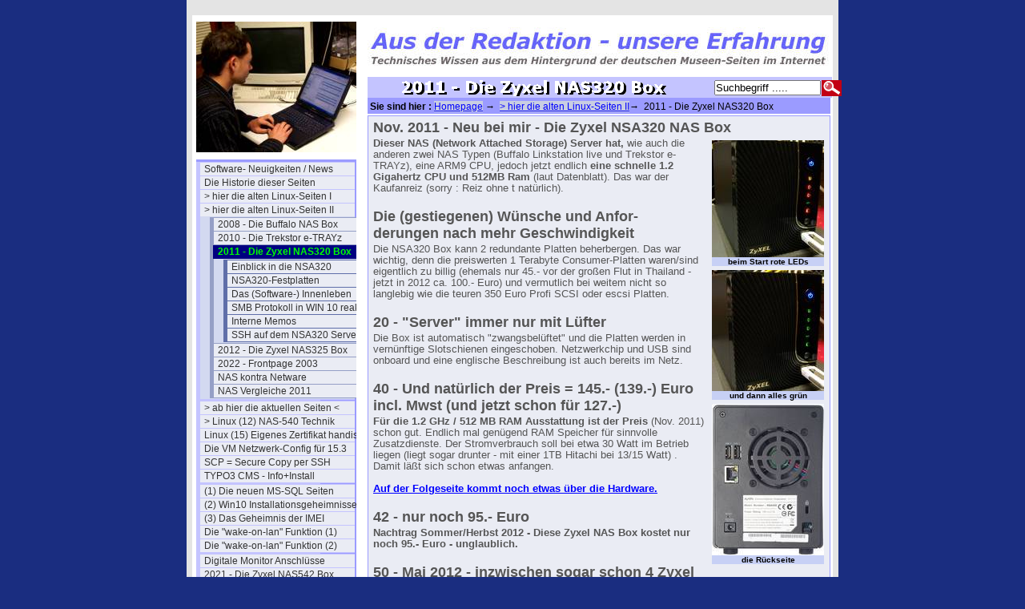

--- FILE ---
content_type: text/html; charset=utf-8
request_url: http://software.ipw.net/zyxel-nas320-box.html
body_size: 20853
content:
<!DOCTYPE html
     PUBLIC "-//W3C//DTD XHTML 1.0 Transitional//EN"
     "http://www.w3.org/TR/xhtml1/DTD/xhtml1-transitional.dtd">
<html xmlns="http://www.w3.org/1999/xhtml" xml:lang="de">
<head>
	<meta http-equiv="Content-Type" content="text/html; charset=utf-8" />

<!-- 
http://software.rde.de/copyright.html
-->

	<base href="http://software.ipw.net/" />
	<link rel="stylesheet" type="text/css" href="typo3temp/stylesheet_04a17300b9.css" />
	<link rel="stylesheet" type="text/css" href="fileadmin/css/rde-net-folgeseite-style.css" />
	<link rel="stylesheet" type="text/css" href="fileadmin/css/rde-net-folgeseite-navi-senkrecht.css" />
	<link rel="stylesheet" type="text/css" href="fileadmin/css/rde-net-content.css" />
	<link rel="stylesheet" type="text/css" href="fileadmin/css/rde-net-sitemap.css" />
	<title>Sie befinden sich auf &quot;software.ipw.net&quot; im Bereich : 2011 - Die Zyxel NAS320 Box</title>
	<meta name="internal Phone" content=" 9.0" />
	<meta name="robots" content="INDEX,FOLLOW" />
	<script type="text/javascript" src="typo3temp/javascript_93077bb238.js"></script>
<script type="text/javascript" src="t3lib/jsfunc.validateform.js"></script>

<script type="text/javascript">
	/*<![CDATA[*/
<!--
	function openPic(url,winName,winParams)	{	//
		var theWindow = window.open(url,winName,winParams);
		if (theWindow)	{theWindow.focus();}
	}

// -->
	/*]]>*/
</script>
</head>
<body bgcolor="#1A2D80" topmargin="0">

<div id="aussen_rahmen">
	<div id="hauptseite">
		<div id="rahmen1_links">
<noindex>
			<div id="seiten_logo"><img src="fileadmin/logos/software-rde-logo.jpg" alt="" /></div> 
			<div id="navi_spalte"><ul><li><a href="neuigkeiten-news.html?&amp;no_cache=1" title="Software- Neuigkeiten / News">Software- Neuigkeiten / News</a></li><li><a href="die-historie.html" title="Die Historie dieser Seiten">Die Historie dieser Seiten</a></li><li><a href="unsere-alten-suse-seiten.html" title="&gt; hier die alten Linux-Seiten I">&gt; hier die alten Linux-Seiten I</a></li><li><a href="1301.html" title="&gt; hier die alten Linux-Seiten II">&gt; hier die alten Linux-Seiten II</a><ul><li><a href="buffalo-nas-box.html" title="2008 - Die Buffalo NAS Box">2008 - Die Buffalo NAS Box</a></li><li><a href="die-trekstor-e-trayz.html" title="2010 - Die Trekstor e-TRAYz">2010 - Die Trekstor e-TRAYz</a></li><li><strong>2011 - Die Zyxel NAS320 Box</strong><ul><li><a href="nsa320-internals-1.html" title="Einblick in die NSA320">Einblick in die NSA320</a></li><li><a href="nsa320-festplatten.html" title="NSA320-Festplatten">NSA320-Festplatten</a></li><li><a href="nsa320-softw-innenleben.html" title="Das (Software-) Innenleben">Das (Software-) Innenleben</a></li><li><a href="1250.html" title="SMB Protokoll in WIN 10 reaktivieren">SMB Protokoll in WIN 10 reaktivieren</a></li><li><a href="1023.html" title="Interne Memos">Interne Memos</a></li><li><a href="ffp-auf-nsa320.html" title="SSH auf dem NSA320 Server">SSH auf dem NSA320 Server</a></li></ul></li><li><a href="die-zyxel-nas325-box.html" title="2012 - Die Zyxel NAS325 Box">2012 - Die Zyxel NAS325 Box</a></li><li><a href="1249.html" title="2022 - Frontpage 2003">2022 - Frontpage 2003</a></li><li><a href="nas-kontra-netware.html" title="NAS kontra Netware">NAS kontra Netware</a></li><li><a href="nas-vergleiche-2011.html" title="NAS Vergleiche 2011">NAS Vergleiche 2011</a></li></ul></li><div class="menu_spacer"></div><li><a href="ab-hier-die-aktuellen-seiten.html" title="&gt; ab hier die aktuellen Seiten &lt;">&gt; ab hier die aktuellen Seiten &lt;</a></li><li><a href="samba-auf-zyxel-nas-540.html" title="&gt; Linux (12) NAS-540 Technik">&gt; Linux (12) NAS-540 Technik</a></li><li><a href="eigenes-zertifikat-handisch.html" title="Linux (15) Eigenes Zertifikat handisch">Linux (15) Eigenes Zertifikat handisch</a></li><li><a href="netzwerk-konfiguration-leap-153.html" title="Die VM Netzwerk-Config für 15.3">Die VM Netzwerk-Config für 15.3</a></li><li><a href="scp-secure-copy-per-ssh.html" title="SCP = Secure Copy per SSH">SCP = Secure Copy per SSH</a></li><li><a href="cms-web-entwicklung.html" title="TYPO3 CMS - Info+Install">TYPO3 CMS - Info+Install</a></li><div class="menu_spacer"></div><li><a href="die-ms-sql-server-seiten.html" title="(1) Die neuen MS-SQL Seiten">(1) Die neuen MS-SQL Seiten</a></li><li><a href="geheimnisse-der-win10-installati.html" title="(2) Win10 Installationsgeheimnisse">(2) Win10 Installationsgeheimnisse</a></li><li><a href="1331.html" title="(3) Das Geheimnis der IMEI">(3) Das Geheimnis der IMEI</a></li><li><a href="die-wake-on-lan-funktion.html" title="Die &quot;wake-on-lan&quot; Funktion (1)">Die &quot;wake-on-lan&quot; Funktion (1)</a></li><li><a href="1234.html" title="Die &quot;wake-on-lan&quot; Funktion (2)">Die &quot;wake-on-lan&quot; Funktion (2)</a></li><div class="menu_spacer"></div><li><a href="digitale-monitor-anschluesse.html" title="Digitale Monitor Anschlüsse">Digitale Monitor Anschlüsse</a></li><li><a href="die-zyxel-nas542-box.html" title="2021 - Die Zyxel NAS542 Box">2021 - Die Zyxel NAS542 Box</a></li><li><a href="1124.html" title="SSD und Betriebssysteme">SSD und Betriebssysteme</a></li><div class="menu_spacer"></div><li><a href="ocr-fuer-fraktur-schrift.html" title="OCR für Fraktur Schrift">OCR für Fraktur Schrift</a></li><li><a href="1180.html" title="Erfahrungen mit Windos aller Art">Erfahrungen mit Windos aller Art</a></li><li><a href="1320.html" title="Corel Photo Paint 10 unter WIN7">Corel Photo Paint 10 unter WIN7</a></li><li><a href="mrtg-snmp.html" title="WIN Server + MRTG">WIN Server + MRTG</a></li><div class="menu_spacer"></div><li><a href="ipwnet-toc0.html" title="Gesamtes Inhaltsverzeichnis">Gesamtes Inhaltsverzeichnis</a></li><li><a href="software-suchen-seite.html" title="Suchen">Suchen</a></li><li><a href="experimental.html" title="experimental">experimental</a></li></ul></div>

			<div id="hinweis_text1">###HINWEISTEXT1###</div>
			<div id="hinweis_text2">###HINWEISTEXT2###</div>
			<div id="hinweis_text3">###HINWEISTEXT3###</div>
<noindex>
		</div>
		
		<div id="rahmen2_mitte">
			<div id="header_schriftzug_bild"><img src="fileadmin/logos/redaktions-soft-schriftzug-6.jpg" alt="" /></div>
<noindex>
			<div id="seiten_titel"><img src="typo3temp/GB/80529487c9.gif" width="400" height="22" border="0" alt="" title="" /></div>
			<div id="such_feld"><div><form action="software-suchen-seite.html?&amp;no_cache=1" id="ad881e48266c5952279938bb6564d918d" name="ad881e48266c5952279938bb6564d918d" enctype="multipart/form-data" method="post" onsubmit="return validateForm('ad881e48266c5952279938bb6564d918d','','','Bitte füllen Sie noch folgende(s) Feld(er) aus:','')"><div style="display:none;"><input type="hidden" name="scols" value="pages.title-subtitle-keywords-description:tt_content.header-bodytext-imagecaption" /><input type="hidden" name="stype" value="L0" /><input type="hidden" name="locationData" value="1015:pages:1015" /></div><table border="0" cellspacing="1" cellpadding="1" class="csc-searchform"><td><input type="text" name="sword" size="15" value="Suchbegriff ....." onfocus="this.value=''" onblur="if(this.value=='') this.value='Suchbegriff ---'" /></td><td><input type="image" name="submit" src="fileadmin/img/suche_lupe_rot.gif" width="25" height="20" border="0" alt="" title="" /></td></table></form></div></div>
			<div id="klick_pfad"><b>&nbsp;Sie sind hier : </b><a href="/">Homepage</a> &#8594; &nbsp;<a href="1301.html">&gt; hier die alten Linux-Seiten II</a>&#8594; &nbsp;2011 - Die Zyxel NAS320 Box</div>
<noindex>
			<div id="content">
				<a id="c5445"></a><div class="csc-header csc-header-n1"><h1 class="csc-firstHeader">Nov. 2011 - Neu bei mir - Die Zyxel NSA320 NAS Box</h1></div><div class="csc-textpic csc-textpic-intext-right"><div class="csc-textpic-imagewrap" style="width:140px;"><div class="csc-textpic-imagerow" style="width:140px;"><dl class="csc-textpic-image csc-textpic-firstcol csc-textpic-lastcol" style="width:140px;"><dt><a href="index.php?eID=tx_cms_showpic&amp;file=uploads%2Fpics%2FNSA320-beim-Start-2736.JPG&amp;width=1600&amp;height=600m&amp;bodyTag=%3Cbody%20style%3D%22margin%3A0%3B%20background%3A%23fff%3B%22%3E&amp;wrap=%3Ca%20href%3D%22javascript%3Aclose%28%29%3B%22%3E%20%7C%20%3C%2Fa%3E&amp;md5=48be7e845f21c6774128542cbdbd011f" onclick="openPic('http://software.ipw.net/index.php?eID=tx_cms_showpic&amp;file=uploads%2Fpics%2FNSA320-beim-Start-2736.JPG&amp;width=1600&amp;height=600m&amp;bodyTag=%3Cbody%20style%3D%22margin%3A0%3B%20background%3A%23fff%3B%22%3E&amp;wrap=%3Ca%20href%3D%22javascript%3Aclose%28%29%3B%22%3E%20%7C%20%3C%2Fa%3E&amp;md5=48be7e845f21c6774128542cbdbd011f','thePicture','width=578,height=600,status=0,menubar=0'); return false;" target="thePicture"><img src="typo3temp/pics/f843ca6cd3.jpg" width="140" height="146" border="0" alt="" /></a></dt><dd class="csc-textpic-caption">beim Start rote LEDs<br /></dd></dl></div><div class="csc-textpic-imagerow" style="width:140px;"><dl class="csc-textpic-image csc-textpic-firstcol csc-textpic-lastcol" style="width:140px;"><dt><a href="index.php?eID=tx_cms_showpic&amp;file=uploads%2Fpics%2FNSA320-im-Betrieb-2737.JPG&amp;width=1600&amp;height=600m&amp;bodyTag=%3Cbody%20style%3D%22margin%3A0%3B%20background%3A%23fff%3B%22%3E&amp;wrap=%3Ca%20href%3D%22javascript%3Aclose%28%29%3B%22%3E%20%7C%20%3C%2Fa%3E&amp;md5=a1af85fbe1b0c79cb67a39a3a9291a72" onclick="openPic('http://software.ipw.net/index.php?eID=tx_cms_showpic&amp;file=uploads%2Fpics%2FNSA320-im-Betrieb-2737.JPG&amp;width=1600&amp;height=600m&amp;bodyTag=%3Cbody%20style%3D%22margin%3A0%3B%20background%3A%23fff%3B%22%3E&amp;wrap=%3Ca%20href%3D%22javascript%3Aclose%28%29%3B%22%3E%20%7C%20%3C%2Fa%3E&amp;md5=a1af85fbe1b0c79cb67a39a3a9291a72','thePicture','width=557,height=600,status=0,menubar=0'); return false;" target="thePicture"><img src="typo3temp/pics/44223d3f6c.jpg" width="140" height="151" border="0" alt="" /></a></dt><dd class="csc-textpic-caption">und dann alles grün<br /></dd></dl></div><div class="csc-textpic-imagerow csc-textpic-imagerow-last" style="width:140px;"><dl class="csc-textpic-image csc-textpic-firstcol csc-textpic-lastcol" style="width:140px;"><dt><a href="index.php?eID=tx_cms_showpic&amp;file=uploads%2Fpics%2FZyxel-NSA320-promo-rueck.jpg&amp;width=1600&amp;height=600m&amp;bodyTag=%3Cbody%20style%3D%22margin%3A0%3B%20background%3A%23fff%3B%22%3E&amp;wrap=%3Ca%20href%3D%22javascript%3Aclose%28%29%3B%22%3E%20%7C%20%3C%2Fa%3E&amp;md5=29ed3c765ea85c070bb959825ea44a40" onclick="openPic('http://software.ipw.net/index.php?eID=tx_cms_showpic&amp;file=uploads%2Fpics%2FZyxel-NSA320-promo-rueck.jpg&amp;width=1600&amp;height=600m&amp;bodyTag=%3Cbody%20style%3D%22margin%3A0%3B%20background%3A%23fff%3B%22%3E&amp;wrap=%3Ca%20href%3D%22javascript%3Aclose%28%29%3B%22%3E%20%7C%20%3C%2Fa%3E&amp;md5=29ed3c765ea85c070bb959825ea44a40','thePicture','width=428,height=576,status=0,menubar=0'); return false;" target="thePicture"><img src="typo3temp/pics/839d27daa0.jpg" width="140" height="189" border="0" alt="" /></a></dt><dd class="csc-textpic-caption">die Rückseite</dd></dl></div></div><div class="csc-textpic-text"><p class="bodytext"><b>Dieser NAS (Network Attached Storage) Server hat, </b>wie auch die anderen zwei NAS Typen (Buffalo Linkstation live und Trekstor e-TRAYz), eine ARM9 CPU, jedoch jetzt endlich <b>eine schnelle 1.2 Gigahertz CPU und 512MB Ram</b> (laut Datenblatt).  Das war der Kaufanreiz (sorry : Reiz ohne t natürlich).<br /><br /></p></div></div><a id="c5446"></a><div class="csc-header csc-header-n2"><h1>Die (gestiegenen) Wünsche und Anfor- derungen nach mehr Geschwindigkeit</h1></div><div class="csc-textpic-text"><p class="bodytext">Die NSA320 Box kann 2 redundante Platten beherbergen. Das war wichtig, denn die preiswerten 1 Terabyte Consumer-Platten waren/sind eigentlich zu billig (ehemals nur 45.- vor der großen Flut in Thailand - jetzt in 2012 ca. 100.- Euro) und vermutlich bei weitem nicht so langlebig wie die teuren 350 Euro Profi SCSI oder escsi Platten.<br /><br /></p></div><a id="c5496"></a><div class="csc-header csc-header-n3"><h1>20 - &quot;Server&quot; immer nur mit Lüfter</h1></div><div class="csc-textpic-text"><p class="bodytext">Die Box ist automatisch &quot;zwangsbelüftet&quot; und die Platten werden in vernünftige Slotschienen eingeschoben. Netzwerkchip und USB sind onboard und eine englische Beschreibung ist auch bereits im Netz.<br /><br /></p></div><a id="c5447"></a><div class="csc-header csc-header-n4"><h1>40 - Und natürlich der Preis = 145.- (139.-) Euro incl. Mwst (und jetzt schon für 127.-)</h1></div><div class="csc-textpic-text"><p class="bodytext"><b> Für die 1.2 GHz / 512 MB RAM Ausstattung ist der Preis</b> (Nov. 2011) schon gut. Endlich mal genügend RAM Speicher für sinnvolle Zusatzdienste. Der Stromverbrauch soll bei etwa 30 Watt im Betrieb liegen (liegt sogar drunter - mit einer 1TB Hitachi bei 13/15 Watt) . Damit läßt sich schon etwas anfangen.<br /><br /><b><a href="nsa320-internals-1.html" title="Öffnet internen Link im aktuellen Fenster" class="internal-link">Auf der Folgeseite kommt noch etwas über die Hardware.</a><br /></b><br /> </p></div><a id="c5821"></a><div class="csc-header csc-header-n5"><h1>42 - nur noch 95.- Euro</h1></div><div class="csc-textpic-text"><p class="bodytext"><b>Nachtrag Sommer/Herbst 2012 - Diese Zyxel NAS Box kostet nur noch 95.- Euro - unglaublich.<br /><br /></b></p></div><a id="c5749"></a><div class="csc-header csc-header-n6"><h1>50 - Mai 2012 - inzwischen sogar schon 4 Zyxel NAS Type 320 Server</h1></div><div class="csc-textpic-text"><p class="bodytext"><b>Diese Server sind super - zur jetzigen Zeit in 2012</b> - darum habe ich noch einen gekauft - für 95.- Euro !!!<br /><b>Das ist die Type: 91-016-025001B-<br /><br /></b></p><ol><li>Serial 1: S110Y21021847 (damals 147.- Euro)</li><li>Serial 2: S110Y21022140 (dann 127.-)</li><li>Serial 3: S110Y29019809 (in Feb 2012 nur noch 98.-)</li><li>Serial 3: S110Z49004499 (in Juni 2012 nur noch 95.- inkl. Fracht)</li></ol><p class="bodytext"><br />und was das hier ist, muss ich noch rausfinden :<br />Backup Software:&nbsp; MABZYXL000-3VD2-H60D-F70B-Q100-3QB7 - S110T22000818<br /><br /></p></div><a id="c5453"></a><div class="csc-header csc-header-n7"><h1>60 - Die erste Ernüchterung (mit 2 Platten) folgte sofort</h1></div><div class="csc-textpic-text"><p class="bodytext"><b>Testweise hatte ich zwei nicht genutzte Samsung HD501LJ 500GB Platten</b> mit den beigelegten notwendigen Kunststoff-Kufen versehen und eingebaut und ..... beide Platten laufen nur kurz an und dann gehen sie einfach aus. In der inzwischen zweiten NSA320 Box ist es genauso.<br /><br />Jede der beiden <a href="nsa320-festplatten.html#c5492" title="Öffnet internen Link im aktuellen Fenster" class="internal-link">Samsung Platten</a> &quot;für sich alleine&quot; läuft dagegen sofort los und kann dann auch formatiert werden. Eine Samsung 500GB mit einer Hitachi 1 Terabyte dagagen läuft wiederum. ???? Was soll ich davon halten ??? Ziehen die Samsung Platten zuviel Anlaufstrom und/oder ist das Netzteil zu schwach ?<br />- Angeblich tauscht Zyxel das Netzteil bei Bedarf auf Kulanz aus, sagt der Zyxel Supporter&nbsp; in einem Forum.<br />.</p></div><a id="c5448"></a><div class="csc-header csc-header-n8"><h1>80 - Der Versuch, die von der Buffalo Linkstation Box her bekannten nützlichen ARM9 CLI Tools zu installieren . . .</h1></div><div class="csc-textpic-text"><p class="bodytext">(CLI steht für &quot;command line interface&quot;, das ist die Kommandzeile)<br /><b><br />Auf allen meinen Servern brauche ich iftop, htop, joe, mc und ipkg</b> und ?? da war noch was. Jetzt versuche ich, die Installations-Prozedur der älteren Buffalo Box nachzuvollziehen. Und das geht nicht.<br /><br /><b>Zweite Ernüchterung, die Zyxel Leute machen hier wieder alles anders.</b> Der Bootloader, das Kernel Image und das root-Filesystem werden aus dem 256MB Flash Speicher entpackt/extrahiert und teilweise ins RAM geladen. Und zwar bei jedem Bootvorgang wieder jungfräulich aufs Neue.<br /><br /><b>Damit lassen sich natürlich erstmal keine weiteren System-Programme nachinstallieren.</b> Und das kontakariert die (von mir geplante) ganze Nutzung.<br /><br />Aber da gibt es schon Lösungen für. Also eine ältere Version von Typo3 läuft auch bereits.<br /></p></div><a id="c5500"></a><div class="csc-header csc-header-n9"><h1>90 - ganz normaler standard FTP Verkehr funktioniert nicht</h1></div><div class="csc-textpic-text"><p class="bodytext">Bei meinen Buffalo Linkstation live Boxen und auch bei der Trekstor eXtreme hatte es super funktioniert, bei allen meinen OpenSuse 10 und 11 und 12 und Debian Servern sowieso. Ich benutze nämlich den jeweils installierten Midnight Commander von der einen NAS Box zur nächsten im Schnellgang, um mal ein paar Gigabyte per ftp Protokoll zu kopieren.<br /><br />Auf die Zyxel NSA320 Box kann ich nicht schreiben, warum auch immer. Weder als User root noch als normaler User, es geht einfach nicht. (Und mit der (später installierten) FFP Modifikation (zur Ergänzung der Box mit wichtigen Linux Befehlen) ist die Verzeichnis- Struktur etwas konfus, sodaß sich das Suchen (nach dem ftp Config File) vorerst nicht lohnt.)<br /><br />Mit zwei geöffneten WINSCP Clients (unter Win 2000 und WINXP gehts dann. Ich wollte einfach nur die bereits einmal herunter geladenen ARM9 Linux (Zusatz-) Pakte von der esten Box auf die zweite Box kopieren. Ein mühsames Unterfangen, wenn man den ftp Transfer zum Laufen bekommen will und es nicht geht.<br /><br />Anmerkung : WINSCP ist nur halb so schnell !!! wie FTP.<br />-</p></div><a id="c5451"></a><div class="csc-header csc-header-n10"><h1>Das hat aber deshalb nicht funktioniert, weil das sogenannte &quot;root filesystem&quot; offensichtlich aus dem Flash expandiert wird</h1></div><div class="csc-textpic-text"><p class="bodytext">und angeblich immer und immer wieder. Solange ich das &quot;rootfs&quot; mit dem Inhalt der Unterverzeichnisse nicht updaten/ergänzen kann, ist das Nachinstallieren von tools nur temporär möglich.<br /><br />Doch dazu haben sich die ARM9/Zyxel Gurus etwas ausgedacht. Sie starten die NAS320 Box per USB Stick. Das ist offensichtlich in der Zyxel Boot-Prozedur so vorgesehen. Es wird FFP genannt.<br /><br /></p></div><a id="c5498"></a><div class="csc-frame-frame1"><div class="csc-header csc-header-n11"><h1><a href="ffp-auf-nsa320.html">150 - Mit der erweiterten Software-Installation (SSH Zugang mit putty) auf einem USB-Boot-Stick - alter Kram, es geht besser direkt aus Mijzelf's Repositorxy - hier eine eigene Seite !!!</a></h1></div><div class="csc-textpic-text"></div></div><a id="c7725"></a><div class="csc-textpic-text"><p class="bodytext">.</p></div><a id="c5466"></a><div class="csc-header csc-header-n13"><h1>160 - weitere kleine Tips zur Neuinstallation</h1></div><div class="csc-textpic-text"><p class="bodytext"><b>Die Festplatten sollten gleich gross sein und min. 500 GB gross sein</b>, die beiden 1 Tera Hitachi Platten haben 45.- Euro pro Stück gekostet, jedenfalls, bevor im November 2011 Thailand abgesoffen war.<br /><br /><b>Beide Platten als RAID 1 verknüpfen.</b> Die aktuellen SATA PLatten für so wenig Geld sind typische Consumer Platen, bei denen das Testen den Kunden überlassen wird.<br /><br />Beide Platten sollten über die SATA- (oder USB/SATA-) Schnittstelle <b>über die Datenträgerverwaltung auf &quot;leer&quot; (also keine Partition(en)) überprüft</b> werden. Das Installtool verschluckt sich ab und zu.<br />-</p></div><a id="c5501"></a><div class="csc-header csc-header-n14"><h1>180 - wie aus einer Platte dann ein RAID1 machen ???</h1></div><div class="csc-textpic-text"><p class="bodytext">Ich habe es auch nicht geschafft, aus einer 1Tera Patte mit 500 Gigabyte Daten drauf durch Hinzufügen einer zweiten leeren 1Tera Platte ein RAID1 zu machen. Das ist noch ein Geheimnis.<br /><br /></p></div><a id="c7726"></a><div class="csc-frame-frame1"><div class="csc-header csc-header-n15"><h1 style="text-align:center;"><a href="ffp-auf-nsa320.html">Hier geht es nochmal direkt zur SSH Installation</a></h1></div><div class="csc-textpic-text"></div></div><a id="c7727"></a><div class="csc-textpic-text"><p class="bodytext">.</p></div>
			</div>
		</div>

		<div id="rahmen4_unten">
			<div id="fusstext"><a href="/">Startseite</a> - © 2001/2026 - Copyright by Dipl.-Ing. Gert Redlich / D-65191 Wiesbaden / Germany - <a href="http://www.fernsehmuseum.info/impressum.html">Impressum</a> - <a href="http://www.fernsehmuseum.info/dsgvo.html">DSGVO</a> - <a href="http://www.fernsehmuseum.info/?id=2118">Privatsphäre</a> - </a></div>
			<div id="seitenanfang"><a href="zyxel-nas320-box.html#">zum Seitenanfang</a></div>
<noindex>
		</div>
	</div>
</div>


</body>
</html>

--- FILE ---
content_type: text/css
request_url: http://software.ipw.net/fileadmin/css/rde-net-folgeseite-style.css
body_size: 2446
content:
/* Main-Stylesheet RDE-NET-Web nur Folge-Seite !!! 20. Juni 2012 */

html  {height:100%; margin-bottom:1px;}
body  {min-height: 101%; font-size: 100.01%; position: relative;}
*  {margin:0; padding:0;}
img {border: none; vertical-align: bottom; }

#aussen_rahmen		{background:#E4E4E4; width:800px; text-align:center; margin:auto; padding:19px 7px 19px 7px; top:0px; text-decoration:none;overflow:hidden;}
#hauptseite		{background:white; width:100%; text-align:center; margin:0; padding:0;overflow:hidden;}

#rahmen1_links		{background:white; width:204px; padding: 3px 1px 8px 4px; border: 1px solid white; float:left; text-align:left; overflow:hidden;}
#seiten_logo		{background:white; text-align:left; padding: 4px 0px 9px 0px;}

#hinweis_text_bild	{text-align:center; margin:2px 4px 0 4px;}
#hinweis_text	{width:155px; padding: 2px 0px 2px 0px; margin:0px 0px 0 24px; border: 1px solid white; background-color:white; text-align:center; font-size: 10.5px; font-family:Arial; font-weight:bold; list-style-type:none;}

#rahmen2_mitte		{background:white; float:right; width:578px; padding:0px 2px 0px 2px; text-align:right; border: 1px solid white; overflow:hidden; margin:0;}
#header_schriftzug_bild	{background:white; height:62px; padding: 14px 0px 0px 0px; text-align:center;}


#seiten_titel		{background:#C4C4FF; height:24px; padding:2px 0 0 4px; text-align:left; width:580px;}

#such_feld		{position:absolute; top:99px; font-size:12px; padding-left:432px;}

#klick_pfad		{background:#9B9BFF; text-align:left;} 
#klick_pfad a		{background:#C9CEE2;}

#content		{margin:2px 0px 4px 0px; } 

/* die Formatierung der Fussleiste steht gemeinsam !! im content.css*/
/* padding war vorher padding:2px 0 0 0   bei 0 oder 8 keine Aenderung ????     position:absolute; left:399px; margin-left:10px; geht auch nicht */


/*
#seiten_titel		{background:#C4C4FF; height:24px; padding:2px 0 0 4px; text-align:left; width:454px;}
#such_feld		{position:absolute; top:99px; font-size:12px; padding-left:485px;}
#such_feld		{position:absolute; background:#FFCC00; height:22px; top:91px; margin-left:444px; width:130px; font-size:16px; padding-left:2px; padding-top: 2px; font-family: Arial, Verdana, Sans_serife; font-weight:bold; text-align:center; border: 1px solid blue;}
aus der estseite geholt
#such_feld	 	{position:relative; top:-23px; font-size:12px; padding-left:480px; margin:0; }

die Formatierung der Fussleiste steht gemeinsam !! im content.css
 
*/


--- FILE ---
content_type: text/css
request_url: http://software.ipw.net/fileadmin/css/rde-net-folgeseite-navi-senkrecht.css
body_size: 3747
content:
/* 2011-09-21-jetzt blau  -   Mai 2023 - vom hifimuseum.de  geholt*/

#navi_spalte 			{background:#9B9BFF; text-align:left; width:199px; padding: 4px 1px 3px 0px; margin:0px 2px 0px 0px; font-size: 12px; line-height:16px; font-family:Arial,Verdana; font-weight:normal; list-style-type:none; overflow:hidden;white-space:nowrap;}
#navi_spalte ul 		{background:#9B9BFF; display:block; width:193px; padding:0;}
#navi_spalte ul li		{background:#EAECF4; border-color:#C4C4FF;  display:block; text-decoration:none; width:193px; text-indent:5px; margin:-1px 0 0 0px; border-width: 1px 0px 1px 5px; border-style:solid; padding:0;}
#navi_spalte ul li a 		{display:block; text-decoration:none; padding:0; width:193px; line-height:16px; color:#333333;}
#navi_spalte ul li a:visited  	{background:#EAECF4; color:brown;display:block; text-decoration:none; padding:0; width:193px; font-weight:normal;}
#navi_spalte ul li a:hover    	{background:#C4C4FF; color:blue; display:block; text-decoration:underline; text-indent:6px; height:16px; font-weight:bold; margin:0; padding:0;}

#navi_spalte ul li strong 	{background:navy;  border:1px solid navy; color:lime; display:block; text-decoration:none; line-height:16px; list-style-type:none; text-indent:5px; font-weight:bold; width:191px;}

#navi_spalte ul li ul 		{background:#D3D9F0; line-height:16px; display:block; margin:0 0 0 0; padding:2px 0 1px 0; list-style-type:none;}
#navi_spalte ul li ul li 	{border-color:#959FC6; border-width: 1px 0px 1px 5px; border-style:solid; margin: -1px 0 0 12px ; padding:0 0 0 0;} 

#navi-spalte ul li ul li a:link	 {color:#333333; font-weight:normal; text-indent:5px; padding:0 0 0 0;}
#navi-spalte ul li ul li a:hover {background:#C4C4FF;  color:blue; text-decoration:underline; text-indent:6px; font-weight:bold;}



	/* ab Folge-Ebene - hier bin ich = Menu-Item "SELECTED" */

#navi_spalte ul li ul li strong 		 {background:navy;  border:1px solid navy; color:lime; line-height:15px; text-indent:5px; margin:0 0 0 -1px; display:block; font-weight:bold;} /* 15px + 2x1px border -1px margin ist wieder 16px*/


#navi_spalte ul li ul li ul li 			{border-color:#5F6EA9;} /* ab Ebene 3  */ 
#navi_spalte ul li ul li ul li ul li 		{border-color:#293D8C;} /* ab Ebene 4  */ 
#navi_spalte ul li ul li ul li ul li ul li 	{border-color:#233477;} /* ab Ebene 5  */ 
#navi_spalte ul li ul li ul li ul li ul li ul li {border-color:#1F2E69;} /* ab Ebene 6  */ 


/*
.menu_spacer		{background:#D9DC69; border:2px solid #9B9BFF; width:198px; padding:0; line-height:4px; font-size:0.3em; } 
*/
.menu_spacer		{background:#D9DC69; border-bottom:2px solid #C4C4FF; width:155px; padding:0; line-height:4px; font-size:0.3em; } 


#klick_pfad 		{color: black; height:17px; padding:3px 0 0 0; margin:0; font-size: 12px; font-family: Arial; overflow:hidden;} /* width: 576px;  */
#klick_pfad a		{text-decoration:underline; color:blue; line-height:16px;}
#klick_pfad ul 		{text-decoration:none; color:black; }
#klick_pfad a:hover 	{text-decoration:underline; color:blue; background-color:white;}


/* Formatanweisungen fuer Last Updates Seite - .csc-menu csc-menu-5 -- angepasst am 1.1.2024 gr */
.lastupdatedelement 		    {padding:0; margin:0; width:100%;  }
.lastupdatedelement a		   {padding:1px 0 2px 4px; background:#CFD4FE; border:1px solid gray; display:block; width:99%; font-size:15px; font-weight:bold; line-height:16px; }
.lastupdatedelement a:hover     {padding:1px 0 2px 4px; margin:0 0 2px 0;   background:#C4C4FF;    border:1px solid navy; line-height:16px; color:blue; display:block; width:99%; text-decoration:underline;  }
.lastupdatedelement_textblock  {padding:1px 0 2px 4px; margin: 3px 0 2px 20px; background:white; border:1px solid white; font-size:12px; font-weight:normal;}

--- FILE ---
content_type: text/css
request_url: http://software.ipw.net/fileadmin/css/rde-net-content.css
body_size: 8354
content:
/* teils repariert 2022-2- die rahmen wieder aktiviert  gr !!! jedenfalls die Gemeinsankeiten, nicht die Positionierung!!! */

#content 		{background:#EAECF4; border-color:#9B9BFF; padding:0px 4px 2px 6px; border-width:1px 1px 8px 1px; font-family: Arial, Verdana;
			     font-size:12.5px; color:#555555; border-style:solid; text-align:left; overflow:hidden; zoom:1;}
img 			  {border: none;  vertical-align: bottom; }
.align-center		{text-align:center;}

.csc-textpic-text	{margin:0px 0 4px 0; padding:0;} 
.csc-textpic-image    {margin:0px 0 4px 0;}
.csc-bulletlist		   {list-style-type: decimal;}
.csc-bulletlist-1	  {list-style-type: circle;}

.csc-textpic-text ol    {color:#38373F; margin-left: 10px; padding:3px 0 3px 24px; font-weight:; text-indent:2px; list-style-type:decimal; background-color:#E7E6FD; border: 1px solid navy;}
.csc-textpic-text ol li {text-indent:0px; padding-left:3px; margin-left:5px;} 
.csc-textpic-text ul {color:#38373F; margin-left: 10px; padding:3px 0 3px 20px; font-weight:; text-indent:5px; list-style-type:square; background-color:#E7E6FD; border: 1px solid navy;}
.csc-textpic-text ul li  {text-indent:0px;padding-left:7px;margin-left:5px;}

div.cag_pagebrowser ul            	 {background:white; border: 1px solid silver; text-align:center;}
div.cag_pagebrowser ul li        	 {background:; display: inline; margin: 0px 20px 0px 20px; padding:0; } 
div.cag_pagebrowser ul li a		{text-indent:20px; font-size:12px; font-weight:normal; color:#555555; text-decoration:none;}
div.cag_pagebrowser ul li a:hover    {font-size:12px; font-weight:normal; background:white;  text-decoration:underline; color:navy;}
div.cag_pagebrowser li.previous 	{margin-left: 10px;  }
div.cag_pagebrowser li.next 		{margin-left: 200px; }

h1,h2,h3,h4,h5,h6 {font-family:Arial,Verdana; font-weight:bold; color:#555555; } 
h1 {font-size: 18.0px; padding:0px 0 0px 0 ; margin:4px 0 2px 0;} /*letter-spacing:0.06em; font-size: 18.5px; funktioniert leidlich !!!! */
h2 {font-size: 18.0px; padding:0px 0 0px 0 ; margin:4px 0 2px 0;}
h3 {font-size: 18.0px; padding:0px 0 0px 0 ; margin:4px 0 2px 0;}
h4 {font-size: 18.0px; padding:0px 0 0px 0 ; margin:4px 0 2px 0;}
h5 {font-size: 18px; margin:0; padding-top:0; text-align: center;} /* das soll der Header5 fuer die hervorgehobenen Rahmen werden */
h6 {font-size:0.8em; margin-left:1.1em ;  padding-top:0em;}


/* ### Auszeichnung lokaler und Externer Links und spezielle Formatanweisungen der Bilder mit TEXT */
a, a em.file 		{color:blue; text-decoration:underline;}
a:visited 		{color:#660000; text-decoration:underline;}
a:hover			{background:#C4C4FF; color:navy; text-decoration:underline;}

FORM				{margin:0px; padding:0; } 	/* border:0px solid silver; ACHTUNG: gilt fuer alle Formulare, auch das Suchen-Feld !! muss bleiben !! */
#mailform			{margin:6px 0 0 0; padding:9px 0 9px 9px; border:1px solid green; text-align:left;}
.csc-mailform-field label	{display:block; margin: 6px 0 3px 4px; } /* font-size:0.8em;  */
.csc-mailform-radio label	{display:inline; margin-left:0.3em;}
.csc-mailform-radio legend	{display:none;}
.csc-mailform-submit 		{margin-left:6em; margin-top:1em; color:black; padding: 4px; border:2px solid green; font-weight:bold;} 

#captchaResponse 		{margin:10px 8px 8px 20px; padding:1px; border:1px solid orange;}
input: focus, select:focus, textarea:focus {outline:1px solid #FF0000; background-color:#ffff99; color:black;} /*markiert die Felder bei mausklick in gelbem Feld*/


.csc-searchform 		{text-align:left; margin:0; padding:0;}
/* Search Result, Suchergebnis header immer H3 !! */
.csc-searchResultHeader 	{background:#F5FADF; border:1px solid green; padding:0px; display:block; width:100%; font-size:15px;}
H3.csc-searchResultHeader a	{padding:1px 0 2px 4px; display:block; width:99%;}


/* Search Result, result information box: (ist eigentlich eine Tabelle) */
TABLE.csc-searchResultInfo			{		margin:2px 0 0 0px; width:100%; border:1px solid green; }
TABLE.csc-searchResultInfo TR					{background:#F5FADF; color:black;}
TABLE.csc-searchResultInfo TR TD P				{padding: 0px 2px 0px 5px; }
TABLE.csc-searchResultInfo TR TD.csc-searchResultRange P	{font-weight: bold; }
TABLE.csc-searchResultInfo TR TD.csc-searchResultPrevNext	{text-align: right; font-weight: bold;}


/* RTE / Table styling */
TABLE.contenttable                           {border: 1px solid navy; margin: 10px 0px 10px 0px; width: 550px; }
TABLE.contenttable TR TD                 {padding: 0px 3px 0px 3px; }
TABLE.contenttable TR TD P.bodytext {font-size: 12px; }
TABLE.contenttable TR                      {background-color:#E7E6FD; }


/* Search word markup - Suchwort Markierung aber nur im Text!! warum nicht im Header*/
SPAN.csc-sword 		{font-weight:bold; color:red !important; background-color:yellow; border:1px red solid;} 
P.csc-linkToTop A 	{font-weight: bold;}
P.csc-searchResult 	{margin-left:10px; font-size:11.5px; padding:1px 0 1px 3px; border: 1px solid silver;}

/* Formatanweisungen fuer Last Updates Seite - .csc-menu csc-menu-5 -- noch nicht angepasst gr */
.lastupdatedelement 		{background:#D3D9F0; width:100%; font-size:15px; font-weight:bold; padding:0; text-decoration:none;}
.lastupdatedelement a		{padding:1px 0 2px 4px; border:1px solid silver; display:block; margin:0 0 2px 0;width:99%;}
.lastupdatedelement a:hover	{padding:1px 0 2px 4px; border:1px solid green; line-height:18px; color:blue; display:block; width:99%; text-decoration:underline;  margin:0 0 2px 0;}
.lastupdatedelement_textblock	{background:white; border:1px solid white; padding:1px 0 1px 4px; margin: 3px 0 3px 20px; font-size:12px; font-weight:normal;}

/* 7 x Typo3 Design-Rahmen im Content auswaehlen !! */
DIV.csc-frame 			{border:0px; margin:0px; padding:0; font-size:12.5px; font-family:Arial,Verdana;}
DIV.csc-frame-invisible 	{}
DIV.csc-frame-indent 		{padding-left: 100px; }
DIV.csc-frame-indent3366 	{padding-left: 33%; }
DIV.csc-frame-indent6633 	{padding-right: 33%; }


DIV.csc-frame-frame1 		{background:#C4C4FF; border: 1px solid navy; padding: 2px 4px 2px 4px; margin-top:2px; margin-left:-2px;} 
DIV.csc-frame-frame2 		{background:#C4C4FF; border: 2px dotted red; padding: 2px 4px 2px 4px; margin-top:2px; margin-left:-2px;}
DIV.csc-frame-frame3 		{background-color:white; border: 3px solid red; padding: 4px 6px 0px 6px; margin-top:2px; margin-left:-2px;}
DIV.csc-frame-frame4 		{background-color:white; border: 3px dotted green; padding: 4px 6px 2px 6px; margin-top:2px; margin-left:-2px;}
DIV.csc-frame-frame5 		{background-color:yellow; border: 2px solid green; padding: 2px 4px 2px 4px; margin-top:2px; margin-left:-2px;}
DIV.csc-frame-frame6 		{background-color:green; border: 3px solid green; padding: 2px 4px 2px 4px; margin-top:2px; margin-left:-2px;}


/* das waagrechte Lineal */
DIV.csc-frame-rulerBefore 	{border-top:   2px solid grey; padding:0; margin:6px 0 6px 0; background-color:silver; font-size:0.3em; width:100%; line-height:1px; }
DIV.csc-frame-rulerAfter  	{border-bottom:2px solid grey; padding:0; margin:6px 0 6px 0; background-color:silver; font-size:0.3em; width:100%; line-height:1px; }


/* Spezielle Formatanweisungen der Bildunterschriften */
.csc-caption 		{background:#EAECF4; font-size:10px; padding:2px;} 
.csc-textpic-caption 	{background:#C7D0F5; color:black; font-size:10px; font-weight:bold; text-align:center; padding:0px 1px 0px 1px;}
.csc-textpic-imagewrap 	{margin:3px 3px 1px 3px}

/* Block 3 : hier ist der Footer gueltig fuer alle Seiten !!!!! und nur hier !!! */

#rahmen4_unten			{background:#EAECF4; border:1px solid navy; clear:both; text-decoration:none; margin:2px; padding:0; height:55px; font-family: Arial, Verdana; color:black; }
#rahmen4_unten a:hover	    {background:#D9DC69; text-decoration:underline;}
#rahmen4_unten a:visited    {text-decoration:underline; color:blue;}
#fusstext			    {text-align:center; display:block; font-size:10.5px; margin:2px 0 4px 0; padding:0;}
#seitenanfang			 {border: 1px solid green; background:white; float:left; display:block; font-size:14px; font-weight:bold; line-height:16px; margin:1px 0 12px 6px; padding:2px; }
#footerlogo			  {float:right; margin:0 0 3px 0; padding:0 0 10px 0;}


/* ---------- hier eingefuegt im Feb 2022 ------------------------------------------- */
/* DIV.csc-frame-frame2 h1       {font-size: 18px; padding:-2px 0 0px 0 ; margin:2px 0 2px 0;} */


--- FILE ---
content_type: text/x-js
request_url: http://software.ipw.net/t3lib/jsfunc.validateform.js
body_size: 4400
content:
/***************************************************************
*
*  Universal validate-form
*
* $Id: jsfunc.validateform.js 4340 2008-10-21 15:15:08Z ohader $
*
*  Copyright notice
*
*  (c) 1998-2008 Kasper Skaarhoj
*  All rights reserved
*
*  This script is part of the TYPO3 t3lib/ library provided by
*  Kasper Skaarhoj <kasper@typo3.com> together with TYPO3
*
*  Released under GNU/GPL (see license file in tslib/)
*
*  This script is distributed in the hope that it will be useful,
*  but WITHOUT ANY WARRANTY; without even the implied warranty of
*  MERCHANTABILITY or FITNESS FOR A PARTICULAR PURPOSE.
*
*  This copyright notice MUST APPEAR in all copies of this script
***************************************************************/


function validateForm(theFormname,theFieldlist,goodMess,badMess,emailMess)	{
	var formObject = document[theFormname];
	if (!formObject)	{
		formObject = document.getElementById(theFormname);
	}
	if (formObject && theFieldlist)	{
		var index=1;
		var theField = split(theFieldlist, ",", index);
		var msg="";
		var theEreg = '';
		var theEregMsg = '';
		var specialMode = '';
		var theLabel, a;

		while (theField) {
			theEreg = '';
			specialMode = '';

				// Check special modes:
			if (theField == '_EREG')	{	// EREG mode: _EREG,[error msg],[JS ereg],[fieldname],[field Label]
				specialMode = theField;

				index++;
				theEregMsg = unescape(split(theFieldlist, ",", index));
				index++;
				theEreg = unescape(split(theFieldlist, ",", index));
			} else if (theField == '_EMAIL')	{
				specialMode = theField;
			}

				// Get real field name if special mode has been set:
			if (specialMode)	{
				index++;
				theField = split(theFieldlist, ",", index);
			}

			index++;
			theLabel = unescape(split(theFieldlist, ",", index));
			theField = unescape(theField);
			if (formObject[theField])	{
				var fObj = formObject[theField];
				var type=fObj.type;
				if (!fObj.type)	{
					type="radio";
				}
				var value="";
				switch(type)	{
					case "text":
					case "textarea":
					case "password":
					case "file":
						value = fObj.value;
					break;
					case "select-one":
						if (fObj.selectedIndex>=0)	{
							value = fObj.options[fObj.selectedIndex].value;
						}
					break;
					case "select-multiple":
						var l=fObj.length;
						for (a=0;a<l;a++)	{
							if (fObj.options[a].selected)	{
								 value+= fObj.options[a].value;
							}
						}
					break;
					case "radio":
					case "checkbox":
						var len=fObj.length;
						if (len)	{
							for (a=0;a<len;a++)	{
								if (fObj[a].checked)	{
									value = fObj[a].value;
								}
							}
						} else {
							if (fObj.checked)	{
								value = fObj.value;
							}
						}
					break;
					default:
						value = 1;
				}

				switch(specialMode)	{
					case "_EMAIL":
						var theRegEx_notValid = new RegExp("(@.*@)|(\.\.)|(@\.)|(\.@)|(^\.)", "gi");
						var theRegEx_isValid = new RegExp("^.+\@[a-zA-Z0-9\-\.]+\.([a-zA-Z]{2,4}|[0-9]{1,3})$","");
						if (!theRegEx_isValid.test(value))	{	// This part was supposed to be a part of the condition: " || theRegEx_notValid.test(value)" - but I couldn't make it work (Mozilla Firefox, linux) - Anyone knows why?
							msg+="\n"+theLabel+' ('+(emailMess ? unescape(emailMess) : 'Email address not valid!')+')';
						}
					break;
					case "_EREG":
						var theRegEx_isValid = new RegExp(theEreg,"");
						if (!theRegEx_isValid.test(value))	{
							msg+="\n"+theLabel+' ('+theEregMsg+')';
						}
					break;
					default:
						if (!value)	{
							msg+="\n"+theLabel;
						}
				}
			}
			index++;
			theField = split(theFieldlist, ",", index);
		}
		if (msg)	{
			var theBadMess = unescape(badMess);
			if (!theBadMess)	{
				theBadMess = "You must fill in these fields:";
			}
			theBadMess+="\n";
			alert(theBadMess+msg);
			return false;
		} else {
			var theGoodMess = unescape(goodMess);
			if (theGoodMess)	{
				alert(theGoodMess);
			}
			return true;
		}
	}
}
function split(theStr1, delim, index) {
	var theStr = ''+theStr1;
	var lengthOfDelim = delim.length;
	var sPos = -lengthOfDelim;
	var a, ePos;
	if (index<1) {index=1;}
	for (a=1; a<index; a++)	{
		sPos = theStr.indexOf(delim, sPos+lengthOfDelim);
		if (sPos==-1)	{return null;}
	}
	ePos = theStr.indexOf(delim, sPos+lengthOfDelim);
	if(ePos == -1)	{ePos = theStr.length;}
	return (theStr.substring(sPos+lengthOfDelim,ePos));
}
